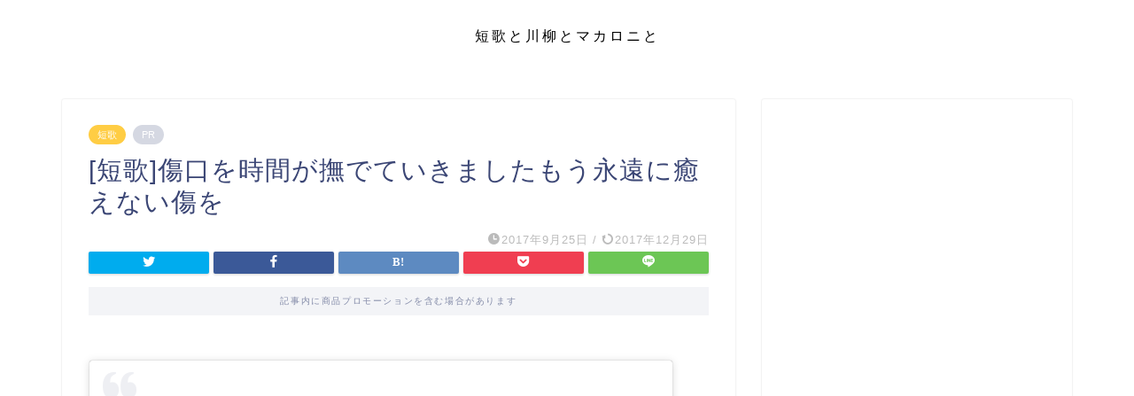

--- FILE ---
content_type: text/html; charset=UTF-8
request_url: https://kotobata.com/archives/1172
body_size: 78027
content:
<!DOCTYPE html>
<html lang="ja">
<head prefix="og: http://ogp.me/ns# fb: http://ogp.me/ns/fb# article: http://ogp.me/ns/article#">
<meta charset="utf-8">
<meta http-equiv="X-UA-Compatible" content="IE=edge">
<meta name="viewport" content="width=device-width, initial-scale=1">
<!-- ここからOGP -->
<meta property="og:type" content="blog">
<meta property="og:title" content="[短歌]傷口を時間が撫でていきましたもう永遠に癒えない傷を｜短歌と川柳とマカロニと"> 
<meta property="og:url" content="https://kotobata.com/archives/1172"> 
<meta property="og:description" content="傷口を時間が撫でていきましたもう永遠に癒えない傷を #短歌 #短歌フォト #フォト短歌 #言葉 #詩 #思慕 Nishi"> 
<meta property="og:image" content="https://kotobata.com/wp-content/themes/jin/img/noimg320.png">
<meta property="og:site_name" content="短歌と川柳とマカロニと">
<meta property="fb:admins" content="">
<meta name="twitter:card" content="summary_large_image">
<meta name="twitter:site" content="@bata">
<!-- ここまでOGP --> 

<meta name="description" itemprop="description" content="傷口を時間が撫でていきましたもう永遠に癒えない傷を #短歌 #短歌フォト #フォト短歌 #言葉 #詩 #思慕 Nishi" >
<link rel="shortcut icon" href="https://kotobata.com/wp-content/themes/jin/favicon.ico">
<link rel="canonical" href="https://kotobata.com/archives/1172">
<title>[短歌]傷口を時間が撫でていきましたもう永遠に癒えない傷を | 短歌と川柳とマカロニと</title>
<meta name='robots' content='max-image-preview:large' />

<!-- All in One SEO Pack 2.4.5.1 by Michael Torbert of Semper Fi Web Design[1174,1222] -->
<meta name="description"  content="傷口を時間が撫でていきましたもう永遠に癒えない傷を #短歌 #短歌フォト #フォト短歌 #言葉 #詩 #思慕 Nishibata Yasutaka / 西端 康孝さん(@bata)がシェアした投稿 - 2017 9月 17 4:37午後 PDT 思うに、そんな簡単に傷は癒えてしまうんだろうか。もし、そんな風であったなら、きっと詩なんて書いていなかっただろう。いまを形成している必要な傷。これからを構成していく必然だった傷。 傷口を時間が撫でていきましたもう永遠に癒えない傷を" />

<meta name="keywords"  content="短歌" />

<link rel="canonical" href="https://kotobata.com/archives/1172" />
<meta property="og:title" content="[短歌]傷口を時間が撫でていきましたもう永遠に癒えない傷を | 短歌と川柳とマカロニと" />
<meta property="og:type" content="article" />
<meta property="og:url" content="https://kotobata.com/archives/1172" />
<meta property="og:image" content="https://www.kotobata.com/wp-content/uploads/2015/01/wpid-20150127121317-225x300.jpg" />
<meta property="og:site_name" content="短歌と川柳とマカロニと" />
<meta property="fb:admins" content="100001127058383" />
<meta property="og:description" content="傷口を時間が撫でていきましたもう永遠に癒えない傷を #短歌 #短歌フォト #フォト短歌 #言葉 #詩 #思慕 Nishibata Yasutaka / 西端 康孝さん(@bata)がシェアした投稿 - 2017 9月 17 4:37午後 PDT 思うに、そんな簡単に傷は癒えてしまうんだろうか。もし、そんな風であったなら、きっと詩なんて書いていなかっただろう。いまを形成している必要な傷。これからを構成していく必然だった傷。 傷口を時間が撫でていきましたもう永遠に癒えない傷を" />
<meta property="article:published_time" content="2017-09-25T06:06:37Z" />
<meta property="article:modified_time" content="2017-12-29T06:07:17Z" />
<meta name="twitter:card" content="summary" />
<meta name="twitter:title" content="[短歌]傷口を時間が撫でていきましたもう永遠に癒えない傷を | 短歌と川柳とマカロニと" />
<meta name="twitter:description" content="傷口を時間が撫でていきましたもう永遠に癒えない傷を #短歌 #短歌フォト #フォト短歌 #言葉 #詩 #思慕 Nishibata Yasutaka / 西端 康孝さん(@bata)がシェアした投稿 - 2017 9月 17 4:37午後 PDT 思うに、そんな簡単に傷は癒えてしまうんだろうか。もし、そんな風であったなら、きっと詩なんて書いていなかっただろう。いまを形成している必要な傷。これからを構成していく必然だった傷。 傷口を時間が撫でていきましたもう永遠に癒えない傷を" />
<meta name="twitter:image" content="https://www.kotobata.com/wp-content/uploads/2015/01/wpid-20150127121317-225x300.jpg" />
<!-- /all in one seo pack -->
<link rel='dns-prefetch' href='//ajax.googleapis.com' />
<link rel='dns-prefetch' href='//cdnjs.cloudflare.com' />
<link rel='dns-prefetch' href='//use.fontawesome.com' />
<link rel="alternate" type="application/rss+xml" title="短歌と川柳とマカロニと &raquo; フィード" href="https://kotobata.com/feed" />
<link rel="alternate" type="application/rss+xml" title="短歌と川柳とマカロニと &raquo; コメントフィード" href="https://kotobata.com/comments/feed" />
<link rel="alternate" type="application/rss+xml" title="短歌と川柳とマカロニと &raquo; [短歌]傷口を時間が撫でていきましたもう永遠に癒えない傷を のコメントのフィード" href="https://kotobata.com/archives/1172/feed" />
		<!-- This site uses the Google Analytics by MonsterInsights plugin v9.11.1 - Using Analytics tracking - https://www.monsterinsights.com/ -->
							<script src="//www.googletagmanager.com/gtag/js?id=G-42LN4Z9RD3"  data-cfasync="false" data-wpfc-render="false" type="text/javascript" async></script>
			<script data-cfasync="false" data-wpfc-render="false" type="text/javascript">
				var mi_version = '9.11.1';
				var mi_track_user = true;
				var mi_no_track_reason = '';
								var MonsterInsightsDefaultLocations = {"page_location":"https:\/\/kotobata.com\/archives\/1172\/"};
								if ( typeof MonsterInsightsPrivacyGuardFilter === 'function' ) {
					var MonsterInsightsLocations = (typeof MonsterInsightsExcludeQuery === 'object') ? MonsterInsightsPrivacyGuardFilter( MonsterInsightsExcludeQuery ) : MonsterInsightsPrivacyGuardFilter( MonsterInsightsDefaultLocations );
				} else {
					var MonsterInsightsLocations = (typeof MonsterInsightsExcludeQuery === 'object') ? MonsterInsightsExcludeQuery : MonsterInsightsDefaultLocations;
				}

								var disableStrs = [
										'ga-disable-G-42LN4Z9RD3',
									];

				/* Function to detect opted out users */
				function __gtagTrackerIsOptedOut() {
					for (var index = 0; index < disableStrs.length; index++) {
						if (document.cookie.indexOf(disableStrs[index] + '=true') > -1) {
							return true;
						}
					}

					return false;
				}

				/* Disable tracking if the opt-out cookie exists. */
				if (__gtagTrackerIsOptedOut()) {
					for (var index = 0; index < disableStrs.length; index++) {
						window[disableStrs[index]] = true;
					}
				}

				/* Opt-out function */
				function __gtagTrackerOptout() {
					for (var index = 0; index < disableStrs.length; index++) {
						document.cookie = disableStrs[index] + '=true; expires=Thu, 31 Dec 2099 23:59:59 UTC; path=/';
						window[disableStrs[index]] = true;
					}
				}

				if ('undefined' === typeof gaOptout) {
					function gaOptout() {
						__gtagTrackerOptout();
					}
				}
								window.dataLayer = window.dataLayer || [];

				window.MonsterInsightsDualTracker = {
					helpers: {},
					trackers: {},
				};
				if (mi_track_user) {
					function __gtagDataLayer() {
						dataLayer.push(arguments);
					}

					function __gtagTracker(type, name, parameters) {
						if (!parameters) {
							parameters = {};
						}

						if (parameters.send_to) {
							__gtagDataLayer.apply(null, arguments);
							return;
						}

						if (type === 'event') {
														parameters.send_to = monsterinsights_frontend.v4_id;
							var hookName = name;
							if (typeof parameters['event_category'] !== 'undefined') {
								hookName = parameters['event_category'] + ':' + name;
							}

							if (typeof MonsterInsightsDualTracker.trackers[hookName] !== 'undefined') {
								MonsterInsightsDualTracker.trackers[hookName](parameters);
							} else {
								__gtagDataLayer('event', name, parameters);
							}
							
						} else {
							__gtagDataLayer.apply(null, arguments);
						}
					}

					__gtagTracker('js', new Date());
					__gtagTracker('set', {
						'developer_id.dZGIzZG': true,
											});
					if ( MonsterInsightsLocations.page_location ) {
						__gtagTracker('set', MonsterInsightsLocations);
					}
										__gtagTracker('config', 'G-42LN4Z9RD3', {"forceSSL":"true","link_attribution":"true"} );
										window.gtag = __gtagTracker;										(function () {
						/* https://developers.google.com/analytics/devguides/collection/analyticsjs/ */
						/* ga and __gaTracker compatibility shim. */
						var noopfn = function () {
							return null;
						};
						var newtracker = function () {
							return new Tracker();
						};
						var Tracker = function () {
							return null;
						};
						var p = Tracker.prototype;
						p.get = noopfn;
						p.set = noopfn;
						p.send = function () {
							var args = Array.prototype.slice.call(arguments);
							args.unshift('send');
							__gaTracker.apply(null, args);
						};
						var __gaTracker = function () {
							var len = arguments.length;
							if (len === 0) {
								return;
							}
							var f = arguments[len - 1];
							if (typeof f !== 'object' || f === null || typeof f.hitCallback !== 'function') {
								if ('send' === arguments[0]) {
									var hitConverted, hitObject = false, action;
									if ('event' === arguments[1]) {
										if ('undefined' !== typeof arguments[3]) {
											hitObject = {
												'eventAction': arguments[3],
												'eventCategory': arguments[2],
												'eventLabel': arguments[4],
												'value': arguments[5] ? arguments[5] : 1,
											}
										}
									}
									if ('pageview' === arguments[1]) {
										if ('undefined' !== typeof arguments[2]) {
											hitObject = {
												'eventAction': 'page_view',
												'page_path': arguments[2],
											}
										}
									}
									if (typeof arguments[2] === 'object') {
										hitObject = arguments[2];
									}
									if (typeof arguments[5] === 'object') {
										Object.assign(hitObject, arguments[5]);
									}
									if ('undefined' !== typeof arguments[1].hitType) {
										hitObject = arguments[1];
										if ('pageview' === hitObject.hitType) {
											hitObject.eventAction = 'page_view';
										}
									}
									if (hitObject) {
										action = 'timing' === arguments[1].hitType ? 'timing_complete' : hitObject.eventAction;
										hitConverted = mapArgs(hitObject);
										__gtagTracker('event', action, hitConverted);
									}
								}
								return;
							}

							function mapArgs(args) {
								var arg, hit = {};
								var gaMap = {
									'eventCategory': 'event_category',
									'eventAction': 'event_action',
									'eventLabel': 'event_label',
									'eventValue': 'event_value',
									'nonInteraction': 'non_interaction',
									'timingCategory': 'event_category',
									'timingVar': 'name',
									'timingValue': 'value',
									'timingLabel': 'event_label',
									'page': 'page_path',
									'location': 'page_location',
									'title': 'page_title',
									'referrer' : 'page_referrer',
								};
								for (arg in args) {
																		if (!(!args.hasOwnProperty(arg) || !gaMap.hasOwnProperty(arg))) {
										hit[gaMap[arg]] = args[arg];
									} else {
										hit[arg] = args[arg];
									}
								}
								return hit;
							}

							try {
								f.hitCallback();
							} catch (ex) {
							}
						};
						__gaTracker.create = newtracker;
						__gaTracker.getByName = newtracker;
						__gaTracker.getAll = function () {
							return [];
						};
						__gaTracker.remove = noopfn;
						__gaTracker.loaded = true;
						window['__gaTracker'] = __gaTracker;
					})();
									} else {
										console.log("");
					(function () {
						function __gtagTracker() {
							return null;
						}

						window['__gtagTracker'] = __gtagTracker;
						window['gtag'] = __gtagTracker;
					})();
									}
			</script>
							<!-- / Google Analytics by MonsterInsights -->
		<script type="text/javascript">
window._wpemojiSettings = {"baseUrl":"https:\/\/s.w.org\/images\/core\/emoji\/14.0.0\/72x72\/","ext":".png","svgUrl":"https:\/\/s.w.org\/images\/core\/emoji\/14.0.0\/svg\/","svgExt":".svg","source":{"concatemoji":"https:\/\/kotobata.com\/wp-includes\/js\/wp-emoji-release.min.js?ver=6.1.9"}};
/*! This file is auto-generated */
!function(e,a,t){var n,r,o,i=a.createElement("canvas"),p=i.getContext&&i.getContext("2d");function s(e,t){var a=String.fromCharCode,e=(p.clearRect(0,0,i.width,i.height),p.fillText(a.apply(this,e),0,0),i.toDataURL());return p.clearRect(0,0,i.width,i.height),p.fillText(a.apply(this,t),0,0),e===i.toDataURL()}function c(e){var t=a.createElement("script");t.src=e,t.defer=t.type="text/javascript",a.getElementsByTagName("head")[0].appendChild(t)}for(o=Array("flag","emoji"),t.supports={everything:!0,everythingExceptFlag:!0},r=0;r<o.length;r++)t.supports[o[r]]=function(e){if(p&&p.fillText)switch(p.textBaseline="top",p.font="600 32px Arial",e){case"flag":return s([127987,65039,8205,9895,65039],[127987,65039,8203,9895,65039])?!1:!s([55356,56826,55356,56819],[55356,56826,8203,55356,56819])&&!s([55356,57332,56128,56423,56128,56418,56128,56421,56128,56430,56128,56423,56128,56447],[55356,57332,8203,56128,56423,8203,56128,56418,8203,56128,56421,8203,56128,56430,8203,56128,56423,8203,56128,56447]);case"emoji":return!s([129777,127995,8205,129778,127999],[129777,127995,8203,129778,127999])}return!1}(o[r]),t.supports.everything=t.supports.everything&&t.supports[o[r]],"flag"!==o[r]&&(t.supports.everythingExceptFlag=t.supports.everythingExceptFlag&&t.supports[o[r]]);t.supports.everythingExceptFlag=t.supports.everythingExceptFlag&&!t.supports.flag,t.DOMReady=!1,t.readyCallback=function(){t.DOMReady=!0},t.supports.everything||(n=function(){t.readyCallback()},a.addEventListener?(a.addEventListener("DOMContentLoaded",n,!1),e.addEventListener("load",n,!1)):(e.attachEvent("onload",n),a.attachEvent("onreadystatechange",function(){"complete"===a.readyState&&t.readyCallback()})),(e=t.source||{}).concatemoji?c(e.concatemoji):e.wpemoji&&e.twemoji&&(c(e.twemoji),c(e.wpemoji)))}(window,document,window._wpemojiSettings);
</script>
<style type="text/css">
img.wp-smiley,
img.emoji {
	display: inline !important;
	border: none !important;
	box-shadow: none !important;
	height: 1em !important;
	width: 1em !important;
	margin: 0 0.07em !important;
	vertical-align: -0.1em !important;
	background: none !important;
	padding: 0 !important;
}
</style>
	<link rel='stylesheet' id='wp-block-library-css' href='https://kotobata.com/wp-includes/css/dist/block-library/style.min.css?ver=6.1.9' type='text/css' media='all' />
<link rel='stylesheet' id='classic-theme-styles-css' href='https://kotobata.com/wp-includes/css/classic-themes.min.css?ver=1' type='text/css' media='all' />
<style id='global-styles-inline-css' type='text/css'>
body{--wp--preset--color--black: #000000;--wp--preset--color--cyan-bluish-gray: #abb8c3;--wp--preset--color--white: #ffffff;--wp--preset--color--pale-pink: #f78da7;--wp--preset--color--vivid-red: #cf2e2e;--wp--preset--color--luminous-vivid-orange: #ff6900;--wp--preset--color--luminous-vivid-amber: #fcb900;--wp--preset--color--light-green-cyan: #7bdcb5;--wp--preset--color--vivid-green-cyan: #00d084;--wp--preset--color--pale-cyan-blue: #8ed1fc;--wp--preset--color--vivid-cyan-blue: #0693e3;--wp--preset--color--vivid-purple: #9b51e0;--wp--preset--gradient--vivid-cyan-blue-to-vivid-purple: linear-gradient(135deg,rgba(6,147,227,1) 0%,rgb(155,81,224) 100%);--wp--preset--gradient--light-green-cyan-to-vivid-green-cyan: linear-gradient(135deg,rgb(122,220,180) 0%,rgb(0,208,130) 100%);--wp--preset--gradient--luminous-vivid-amber-to-luminous-vivid-orange: linear-gradient(135deg,rgba(252,185,0,1) 0%,rgba(255,105,0,1) 100%);--wp--preset--gradient--luminous-vivid-orange-to-vivid-red: linear-gradient(135deg,rgba(255,105,0,1) 0%,rgb(207,46,46) 100%);--wp--preset--gradient--very-light-gray-to-cyan-bluish-gray: linear-gradient(135deg,rgb(238,238,238) 0%,rgb(169,184,195) 100%);--wp--preset--gradient--cool-to-warm-spectrum: linear-gradient(135deg,rgb(74,234,220) 0%,rgb(151,120,209) 20%,rgb(207,42,186) 40%,rgb(238,44,130) 60%,rgb(251,105,98) 80%,rgb(254,248,76) 100%);--wp--preset--gradient--blush-light-purple: linear-gradient(135deg,rgb(255,206,236) 0%,rgb(152,150,240) 100%);--wp--preset--gradient--blush-bordeaux: linear-gradient(135deg,rgb(254,205,165) 0%,rgb(254,45,45) 50%,rgb(107,0,62) 100%);--wp--preset--gradient--luminous-dusk: linear-gradient(135deg,rgb(255,203,112) 0%,rgb(199,81,192) 50%,rgb(65,88,208) 100%);--wp--preset--gradient--pale-ocean: linear-gradient(135deg,rgb(255,245,203) 0%,rgb(182,227,212) 50%,rgb(51,167,181) 100%);--wp--preset--gradient--electric-grass: linear-gradient(135deg,rgb(202,248,128) 0%,rgb(113,206,126) 100%);--wp--preset--gradient--midnight: linear-gradient(135deg,rgb(2,3,129) 0%,rgb(40,116,252) 100%);--wp--preset--duotone--dark-grayscale: url('#wp-duotone-dark-grayscale');--wp--preset--duotone--grayscale: url('#wp-duotone-grayscale');--wp--preset--duotone--purple-yellow: url('#wp-duotone-purple-yellow');--wp--preset--duotone--blue-red: url('#wp-duotone-blue-red');--wp--preset--duotone--midnight: url('#wp-duotone-midnight');--wp--preset--duotone--magenta-yellow: url('#wp-duotone-magenta-yellow');--wp--preset--duotone--purple-green: url('#wp-duotone-purple-green');--wp--preset--duotone--blue-orange: url('#wp-duotone-blue-orange');--wp--preset--font-size--small: 13px;--wp--preset--font-size--medium: 20px;--wp--preset--font-size--large: 36px;--wp--preset--font-size--x-large: 42px;--wp--preset--spacing--20: 0.44rem;--wp--preset--spacing--30: 0.67rem;--wp--preset--spacing--40: 1rem;--wp--preset--spacing--50: 1.5rem;--wp--preset--spacing--60: 2.25rem;--wp--preset--spacing--70: 3.38rem;--wp--preset--spacing--80: 5.06rem;}:where(.is-layout-flex){gap: 0.5em;}body .is-layout-flow > .alignleft{float: left;margin-inline-start: 0;margin-inline-end: 2em;}body .is-layout-flow > .alignright{float: right;margin-inline-start: 2em;margin-inline-end: 0;}body .is-layout-flow > .aligncenter{margin-left: auto !important;margin-right: auto !important;}body .is-layout-constrained > .alignleft{float: left;margin-inline-start: 0;margin-inline-end: 2em;}body .is-layout-constrained > .alignright{float: right;margin-inline-start: 2em;margin-inline-end: 0;}body .is-layout-constrained > .aligncenter{margin-left: auto !important;margin-right: auto !important;}body .is-layout-constrained > :where(:not(.alignleft):not(.alignright):not(.alignfull)){max-width: var(--wp--style--global--content-size);margin-left: auto !important;margin-right: auto !important;}body .is-layout-constrained > .alignwide{max-width: var(--wp--style--global--wide-size);}body .is-layout-flex{display: flex;}body .is-layout-flex{flex-wrap: wrap;align-items: center;}body .is-layout-flex > *{margin: 0;}:where(.wp-block-columns.is-layout-flex){gap: 2em;}.has-black-color{color: var(--wp--preset--color--black) !important;}.has-cyan-bluish-gray-color{color: var(--wp--preset--color--cyan-bluish-gray) !important;}.has-white-color{color: var(--wp--preset--color--white) !important;}.has-pale-pink-color{color: var(--wp--preset--color--pale-pink) !important;}.has-vivid-red-color{color: var(--wp--preset--color--vivid-red) !important;}.has-luminous-vivid-orange-color{color: var(--wp--preset--color--luminous-vivid-orange) !important;}.has-luminous-vivid-amber-color{color: var(--wp--preset--color--luminous-vivid-amber) !important;}.has-light-green-cyan-color{color: var(--wp--preset--color--light-green-cyan) !important;}.has-vivid-green-cyan-color{color: var(--wp--preset--color--vivid-green-cyan) !important;}.has-pale-cyan-blue-color{color: var(--wp--preset--color--pale-cyan-blue) !important;}.has-vivid-cyan-blue-color{color: var(--wp--preset--color--vivid-cyan-blue) !important;}.has-vivid-purple-color{color: var(--wp--preset--color--vivid-purple) !important;}.has-black-background-color{background-color: var(--wp--preset--color--black) !important;}.has-cyan-bluish-gray-background-color{background-color: var(--wp--preset--color--cyan-bluish-gray) !important;}.has-white-background-color{background-color: var(--wp--preset--color--white) !important;}.has-pale-pink-background-color{background-color: var(--wp--preset--color--pale-pink) !important;}.has-vivid-red-background-color{background-color: var(--wp--preset--color--vivid-red) !important;}.has-luminous-vivid-orange-background-color{background-color: var(--wp--preset--color--luminous-vivid-orange) !important;}.has-luminous-vivid-amber-background-color{background-color: var(--wp--preset--color--luminous-vivid-amber) !important;}.has-light-green-cyan-background-color{background-color: var(--wp--preset--color--light-green-cyan) !important;}.has-vivid-green-cyan-background-color{background-color: var(--wp--preset--color--vivid-green-cyan) !important;}.has-pale-cyan-blue-background-color{background-color: var(--wp--preset--color--pale-cyan-blue) !important;}.has-vivid-cyan-blue-background-color{background-color: var(--wp--preset--color--vivid-cyan-blue) !important;}.has-vivid-purple-background-color{background-color: var(--wp--preset--color--vivid-purple) !important;}.has-black-border-color{border-color: var(--wp--preset--color--black) !important;}.has-cyan-bluish-gray-border-color{border-color: var(--wp--preset--color--cyan-bluish-gray) !important;}.has-white-border-color{border-color: var(--wp--preset--color--white) !important;}.has-pale-pink-border-color{border-color: var(--wp--preset--color--pale-pink) !important;}.has-vivid-red-border-color{border-color: var(--wp--preset--color--vivid-red) !important;}.has-luminous-vivid-orange-border-color{border-color: var(--wp--preset--color--luminous-vivid-orange) !important;}.has-luminous-vivid-amber-border-color{border-color: var(--wp--preset--color--luminous-vivid-amber) !important;}.has-light-green-cyan-border-color{border-color: var(--wp--preset--color--light-green-cyan) !important;}.has-vivid-green-cyan-border-color{border-color: var(--wp--preset--color--vivid-green-cyan) !important;}.has-pale-cyan-blue-border-color{border-color: var(--wp--preset--color--pale-cyan-blue) !important;}.has-vivid-cyan-blue-border-color{border-color: var(--wp--preset--color--vivid-cyan-blue) !important;}.has-vivid-purple-border-color{border-color: var(--wp--preset--color--vivid-purple) !important;}.has-vivid-cyan-blue-to-vivid-purple-gradient-background{background: var(--wp--preset--gradient--vivid-cyan-blue-to-vivid-purple) !important;}.has-light-green-cyan-to-vivid-green-cyan-gradient-background{background: var(--wp--preset--gradient--light-green-cyan-to-vivid-green-cyan) !important;}.has-luminous-vivid-amber-to-luminous-vivid-orange-gradient-background{background: var(--wp--preset--gradient--luminous-vivid-amber-to-luminous-vivid-orange) !important;}.has-luminous-vivid-orange-to-vivid-red-gradient-background{background: var(--wp--preset--gradient--luminous-vivid-orange-to-vivid-red) !important;}.has-very-light-gray-to-cyan-bluish-gray-gradient-background{background: var(--wp--preset--gradient--very-light-gray-to-cyan-bluish-gray) !important;}.has-cool-to-warm-spectrum-gradient-background{background: var(--wp--preset--gradient--cool-to-warm-spectrum) !important;}.has-blush-light-purple-gradient-background{background: var(--wp--preset--gradient--blush-light-purple) !important;}.has-blush-bordeaux-gradient-background{background: var(--wp--preset--gradient--blush-bordeaux) !important;}.has-luminous-dusk-gradient-background{background: var(--wp--preset--gradient--luminous-dusk) !important;}.has-pale-ocean-gradient-background{background: var(--wp--preset--gradient--pale-ocean) !important;}.has-electric-grass-gradient-background{background: var(--wp--preset--gradient--electric-grass) !important;}.has-midnight-gradient-background{background: var(--wp--preset--gradient--midnight) !important;}.has-small-font-size{font-size: var(--wp--preset--font-size--small) !important;}.has-medium-font-size{font-size: var(--wp--preset--font-size--medium) !important;}.has-large-font-size{font-size: var(--wp--preset--font-size--large) !important;}.has-x-large-font-size{font-size: var(--wp--preset--font-size--x-large) !important;}
.wp-block-navigation a:where(:not(.wp-element-button)){color: inherit;}
:where(.wp-block-columns.is-layout-flex){gap: 2em;}
.wp-block-pullquote{font-size: 1.5em;line-height: 1.6;}
</style>
<link rel='stylesheet' id='contact-form-7-css' href='https://kotobata.com/wp-content/plugins/contact-form-7/includes/css/styles.css?ver=5.0.1' type='text/css' media='all' />
<link rel='stylesheet' id='theme-style-css' href='https://kotobata.com/wp-content/themes/jin/style.css?ver=6.1.9' type='text/css' media='all' />
<link rel='stylesheet' id='fontawesome-style-css' href='https://use.fontawesome.com/releases/v5.6.3/css/all.css?ver=6.1.9' type='text/css' media='all' />
<link rel='stylesheet' id='swiper-style-css' href='https://cdnjs.cloudflare.com/ajax/libs/Swiper/4.0.7/css/swiper.min.css?ver=6.1.9' type='text/css' media='all' />
<script type='text/javascript' src='https://kotobata.com/wp-content/plugins/google-analytics-for-wordpress/assets/js/frontend-gtag.min.js?ver=9.11.1' id='monsterinsights-frontend-script-js'></script>
<script data-cfasync="false" data-wpfc-render="false" type="text/javascript" id='monsterinsights-frontend-script-js-extra'>/* <![CDATA[ */
var monsterinsights_frontend = {"js_events_tracking":"true","download_extensions":"doc,pdf,ppt,zip,xls,docx,pptx,xlsx","inbound_paths":"[{\"path\":\"\\\/go\\\/\",\"label\":\"affiliate\"},{\"path\":\"\\\/recommend\\\/\",\"label\":\"affiliate\"}]","home_url":"https:\/\/kotobata.com","hash_tracking":"false","v4_id":"G-42LN4Z9RD3"};/* ]]> */
</script>
<link rel="https://api.w.org/" href="https://kotobata.com/wp-json/" /><link rel="alternate" type="application/json" href="https://kotobata.com/wp-json/wp/v2/posts/1172" /><link rel='shortlink' href='https://kotobata.com/?p=1172' />
<link rel="alternate" type="application/json+oembed" href="https://kotobata.com/wp-json/oembed/1.0/embed?url=https%3A%2F%2Fkotobata.com%2Farchives%2F1172" />
<link rel="alternate" type="text/xml+oembed" href="https://kotobata.com/wp-json/oembed/1.0/embed?url=https%3A%2F%2Fkotobata.com%2Farchives%2F1172&#038;format=xml" />
	<style type="text/css">
		#wrapper {
			background-color: #fff;
			background-image: url();
					}

		.related-entry-headline-text span:before,
		#comment-title span:before,
		#reply-title span:before {
			background-color: #ffffff;
			border-color: #ffffff !important;
		}

		#breadcrumb:after,
		#page-top a {
			background-color: #ffffff;
		}

		footer {
			background-color: #ffffff;
		}

		.footer-inner a,
		#copyright,
		#copyright-center {
			border-color: #fff !important;
			color: #fff !important;
		}

		#footer-widget-area {
			border-color: #fff !important;
		}

		.page-top-footer a {
			color: #ffffff !important;
		}

		#breadcrumb ul li,
		#breadcrumb ul li a {
			color: #ffffff !important;
		}

		body,
		a,
		a:link,
		a:visited,
		.my-profile,
		.widgettitle,
		.tabBtn-mag label {
			color: #3b4675;
		}

		a:hover {
			color: #008db7;
		}

		.widget_nav_menu ul>li>a:before,
		.widget_categories ul>li>a:before,
		.widget_pages ul>li>a:before,
		.widget_recent_entries ul>li>a:before,
		.widget_archive ul>li>a:before,
		.widget_archive form:after,
		.widget_categories form:after,
		.widget_nav_menu ul>li>ul.sub-menu>li>a:before,
		.widget_categories ul>li>.children>li>a:before,
		.widget_pages ul>li>.children>li>a:before,
		.widget_nav_menu ul>li>ul.sub-menu>li>ul.sub-menu li>a:before,
		.widget_categories ul>li>.children>li>.children li>a:before,
		.widget_pages ul>li>.children>li>.children li>a:before {
			color: #ffffff;
		}

		.widget_nav_menu ul .sub-menu .sub-menu li a:before {
			background-color: #3b4675 !important;
		}
		.d--labeling-act-border{
			border-color: rgba(59,70,117,0.18);
		}
		.c--labeling-act.d--labeling-act-solid{
			background-color: rgba(59,70,117,0.06);
		}
		.a--labeling-act{
			color: rgba(59,70,117,0.6);
		}
		.a--labeling-small-act span{
			background-color: rgba(59,70,117,0.21);
		}


		footer .footer-widget,
		footer .footer-widget a,
		footer .footer-widget ul li,
		.footer-widget.widget_nav_menu ul>li>a:before,
		.footer-widget.widget_categories ul>li>a:before,
		.footer-widget.widget_recent_entries ul>li>a:before,
		.footer-widget.widget_pages ul>li>a:before,
		.footer-widget.widget_archive ul>li>a:before,
		footer .widget_tag_cloud .tagcloud a:before {
			color: #fff !important;
			border-color: #fff !important;
		}

		footer .footer-widget .widgettitle {
			color: #fff !important;
			border-color: #ffcd44 !important;
		}

		footer .widget_nav_menu ul .children .children li a:before,
		footer .widget_categories ul .children .children li a:before,
		footer .widget_nav_menu ul .sub-menu .sub-menu li a:before {
			background-color: #fff !important;
		}

		#drawernav a:hover,
		.post-list-title,
		#prev-next p,
		#toc_container .toc_list li a {
			color: #3b4675 !important;
		}

		#header-box {
			background-color: #ffffff;
		}

		@media (min-width: 768px) {

			#header-box .header-box10-bg:before,
			#header-box .header-box11-bg:before {
				border-radius: 2px;
			}
		}

		@media (min-width: 768px) {
			.top-image-meta {
				margin-top: calc(0px - 30px);
			}
		}

		@media (min-width: 1200px) {
			.top-image-meta {
				margin-top: calc(0px);
			}
		}

		.pickup-contents:before {
			background-color: #ffffff !important;
		}

		.main-image-text {
			color: #555;
		}

		.main-image-text-sub {
			color: #555;
		}

		@media (min-width: 481px) {
			#site-info {
				padding-top: 30px !important;
				padding-bottom: 30px !important;
			}
		}

		#site-info span a {
			color: #000000 !important;
		}

		#headmenu .headsns .line a svg {
			fill: #f4f4f4 !important;
		}

		#headmenu .headsns a,
		#headmenu {
			color: #f4f4f4 !important;
			border-color: #f4f4f4 !important;
		}

		.profile-follow .line-sns a svg {
			fill: #ffffff !important;
		}

		.profile-follow .line-sns a:hover svg {
			fill: #ffcd44 !important;
		}

		.profile-follow a {
			color: #ffffff !important;
			border-color: #ffffff !important;
		}

		.profile-follow a:hover,
		#headmenu .headsns a:hover {
			color: #ffcd44 !important;
			border-color: #ffcd44 !important;
		}

		.search-box:hover {
			color: #ffcd44 !important;
			border-color: #ffcd44 !important;
		}

		#header #headmenu .headsns .line a:hover svg {
			fill: #ffcd44 !important;
		}

		.cps-icon-bar,
		#navtoggle:checked+.sp-menu-open .cps-icon-bar {
			background-color: #000000;
		}

		#nav-container {
			background-color: #fff;
		}

		.menu-box .menu-item svg {
			fill: #f4f4f4;
		}

		#drawernav ul.menu-box>li>a,
		#drawernav2 ul.menu-box>li>a,
		#drawernav3 ul.menu-box>li>a,
		#drawernav4 ul.menu-box>li>a,
		#drawernav5 ul.menu-box>li>a,
		#drawernav ul.menu-box>li.menu-item-has-children:after,
		#drawernav2 ul.menu-box>li.menu-item-has-children:after,
		#drawernav3 ul.menu-box>li.menu-item-has-children:after,
		#drawernav4 ul.menu-box>li.menu-item-has-children:after,
		#drawernav5 ul.menu-box>li.menu-item-has-children:after {
			color: #f4f4f4 !important;
		}

		#drawernav ul.menu-box li a,
		#drawernav2 ul.menu-box li a,
		#drawernav3 ul.menu-box li a,
		#drawernav4 ul.menu-box li a,
		#drawernav5 ul.menu-box li a {
			font-size: 14px !important;
		}

		#drawernav3 ul.menu-box>li {
			color: #3b4675 !important;
		}

		#drawernav4 .menu-box>.menu-item>a:after,
		#drawernav3 .menu-box>.menu-item>a:after,
		#drawernav .menu-box>.menu-item>a:after {
			background-color: #f4f4f4 !important;
		}

		#drawernav2 .menu-box>.menu-item:hover,
		#drawernav5 .menu-box>.menu-item:hover {
			border-top-color: #ffffff !important;
		}

		.cps-info-bar a {
			background-color: #ffcd44 !important;
		}

		@media (min-width: 768px) {
			.post-list-mag .post-list-item:not(:nth-child(2n)) {
				margin-right: 2.6%;
			}
		}

		@media (min-width: 768px) {

			#tab-1:checked~.tabBtn-mag li [for="tab-1"]:after,
			#tab-2:checked~.tabBtn-mag li [for="tab-2"]:after,
			#tab-3:checked~.tabBtn-mag li [for="tab-3"]:after,
			#tab-4:checked~.tabBtn-mag li [for="tab-4"]:after {
				border-top-color: #ffffff !important;
			}

			.tabBtn-mag label {
				border-bottom-color: #ffffff !important;
			}
		}

		#tab-1:checked~.tabBtn-mag li [for="tab-1"],
		#tab-2:checked~.tabBtn-mag li [for="tab-2"],
		#tab-3:checked~.tabBtn-mag li [for="tab-3"],
		#tab-4:checked~.tabBtn-mag li [for="tab-4"],
		#prev-next a.next:after,
		#prev-next a.prev:after,
		.more-cat-button a:hover span:before {
			background-color: #ffffff !important;
		}


		.swiper-slide .post-list-cat,
		.post-list-mag .post-list-cat,
		.post-list-mag3col .post-list-cat,
		.post-list-mag-sp1col .post-list-cat,
		.swiper-pagination-bullet-active,
		.pickup-cat,
		.post-list .post-list-cat,
		#breadcrumb .bcHome a:hover span:before,
		.popular-item:nth-child(1) .pop-num,
		.popular-item:nth-child(2) .pop-num,
		.popular-item:nth-child(3) .pop-num {
			background-color: #ffcd44 !important;
		}

		.sidebar-btn a,
		.profile-sns-menu {
			background-color: #ffcd44 !important;
		}

		.sp-sns-menu a,
		.pickup-contents-box a:hover .pickup-title {
			border-color: #ffffff !important;
			color: #ffffff !important;
		}

		.pro-line svg {
			fill: #ffffff !important;
		}

		.cps-post-cat a,
		.meta-cat,
		.popular-cat {
			background-color: #ffcd44 !important;
			border-color: #ffcd44 !important;
		}

		.tagicon,
		.tag-box a,
		#toc_container .toc_list>li,
		#toc_container .toc_title {
			color: #ffffff !important;
		}

		.widget_tag_cloud a::before {
			color: #3b4675 !important;
		}

		.tag-box a,
		#toc_container:before {
			border-color: #ffffff !important;
		}

		.cps-post-cat a:hover {
			color: #008db7 !important;
		}

		.pagination li:not([class*="current"]) a:hover,
		.widget_tag_cloud a:hover {
			background-color: #ffffff !important;
		}

		.pagination li:not([class*="current"]) a:hover {
			opacity: 0.5 !important;
		}

		.pagination li.current a {
			background-color: #ffffff !important;
			border-color: #ffffff !important;
		}

		.nextpage a:hover span {
			color: #ffffff !important;
			border-color: #ffffff !important;
		}

		.cta-content:before {
			background-color: #6FBFCA !important;
		}

		.cta-text,
		.info-title {
			color: #fff !important;
		}

		#footer-widget-area.footer_style1 .widgettitle {
			border-color: #ffcd44 !important;
		}

		.sidebar_style1 .widgettitle,
		.sidebar_style5 .widgettitle {
			border-color: #ffffff !important;
		}

		.sidebar_style2 .widgettitle,
		.sidebar_style4 .widgettitle,
		.sidebar_style6 .widgettitle,
		#home-bottom-widget .widgettitle,
		#home-top-widget .widgettitle,
		#post-bottom-widget .widgettitle,
		#post-top-widget .widgettitle {
			background-color: #ffffff !important;
		}

		#home-bottom-widget .widget_search .search-box input[type="submit"],
		#home-top-widget .widget_search .search-box input[type="submit"],
		#post-bottom-widget .widget_search .search-box input[type="submit"],
		#post-top-widget .widget_search .search-box input[type="submit"] {
			background-color: #ffcd44 !important;
		}

		.tn-logo-size {
			font-size: 120% !important;
		}

		@media (min-width: 481px) {
			.tn-logo-size img {
				width: calc(120%*0.5) !important;
			}
		}

		@media (min-width: 768px) {
			.tn-logo-size img {
				width: calc(120%*2.2) !important;
			}
		}

		@media (min-width: 1200px) {
			.tn-logo-size img {
				width: 120% !important;
			}
		}

		.sp-logo-size {
			font-size: 120% !important;
		}

		.sp-logo-size img {
			width: 120% !important;
		}

		.cps-post-main ul>li:before,
		.cps-post-main ol>li:before {
			background-color: #ffcd44 !important;
		}

		.profile-card .profile-title {
			background-color: #ffffff !important;
		}

		.profile-card {
			border-color: #ffffff !important;
		}

		.cps-post-main a {
			color: #008db7;
		}

		.cps-post-main .marker {
			background: -webkit-linear-gradient(transparent 60%, #ffcedb 0%);
			background: linear-gradient(transparent 60%, #ffcedb 0%);
		}

		.cps-post-main .marker2 {
			background: -webkit-linear-gradient(transparent 60%, #a9eaf2 0%);
			background: linear-gradient(transparent 60%, #a9eaf2 0%);
		}

		.cps-post-main .jic-sc {
			color: #e9546b;
		}


		.simple-box1 {
			border-color: #ef9b9b !important;
		}

		.simple-box2 {
			border-color: #f2bf7d !important;
		}

		.simple-box3 {
			border-color: #b5e28a !important;
		}

		.simple-box4 {
			border-color: #7badd8 !important;
		}

		.simple-box4:before {
			background-color: #7badd8;
		}

		.simple-box5 {
			border-color: #e896c7 !important;
		}

		.simple-box5:before {
			background-color: #e896c7;
		}

		.simple-box6 {
			background-color: #fffdef !important;
		}

		.simple-box7 {
			border-color: #def1f9 !important;
		}

		.simple-box7:before {
			background-color: #def1f9 !important;
		}

		.simple-box8 {
			border-color: #96ddc1 !important;
		}

		.simple-box8:before {
			background-color: #96ddc1 !important;
		}

		.simple-box9:before {
			background-color: #e1c0e8 !important;
		}

		.simple-box9:after {
			border-color: #e1c0e8 #e1c0e8 #fff #fff !important;
		}

		.kaisetsu-box1:before,
		.kaisetsu-box1-title {
			background-color: #ffb49e !important;
		}

		.kaisetsu-box2 {
			border-color: #89c2f4 !important;
		}

		.kaisetsu-box2-title {
			background-color: #89c2f4 !important;
		}

		.kaisetsu-box4 {
			border-color: #ea91a9 !important;
		}

		.kaisetsu-box4-title {
			background-color: #ea91a9 !important;
		}

		.kaisetsu-box5:before {
			background-color: #57b3ba !important;
		}

		.kaisetsu-box5-title {
			background-color: #57b3ba !important;
		}

		.concept-box1 {
			border-color: #85db8f !important;
		}

		.concept-box1:after {
			background-color: #85db8f !important;
		}

		.concept-box1:before {
			content: "ポイント" !important;
			color: #85db8f !important;
		}

		.concept-box2 {
			border-color: #f7cf6a !important;
		}

		.concept-box2:after {
			background-color: #f7cf6a !important;
		}

		.concept-box2:before {
			content: "注意点" !important;
			color: #f7cf6a !important;
		}

		.concept-box3 {
			border-color: #86cee8 !important;
		}

		.concept-box3:after {
			background-color: #86cee8 !important;
		}

		.concept-box3:before {
			content: "良い例" !important;
			color: #86cee8 !important;
		}

		.concept-box4 {
			border-color: #ed8989 !important;
		}

		.concept-box4:after {
			background-color: #ed8989 !important;
		}

		.concept-box4:before {
			content: "悪い例" !important;
			color: #ed8989 !important;
		}

		.concept-box5 {
			border-color: #9e9e9e !important;
		}

		.concept-box5:after {
			background-color: #9e9e9e !important;
		}

		.concept-box5:before {
			content: "参考" !important;
			color: #9e9e9e !important;
		}

		.concept-box6 {
			border-color: #8eaced !important;
		}

		.concept-box6:after {
			background-color: #8eaced !important;
		}

		.concept-box6:before {
			content: "メモ" !important;
			color: #8eaced !important;
		}

		.innerlink-box1,
		.blog-card {
			border-color: #73bc9b !important;
		}

		.innerlink-box1-title {
			background-color: #73bc9b !important;
			border-color: #73bc9b !important;
		}

		.innerlink-box1:before,
		.blog-card-hl-box {
			background-color: #73bc9b !important;
		}

		.jin-ac-box01-title::after {
			color: #ffffff;
		}

		.color-button01 a,
		.color-button01 a:hover,
		.color-button01:before {
			background-color: #008db7 !important;
		}

		.top-image-btn-color a,
		.top-image-btn-color a:hover,
		.top-image-btn-color:before {
			background-color: #ffcd44 !important;
		}

		.color-button02 a,
		.color-button02 a:hover,
		.color-button02:before {
			background-color: #d9333f !important;
		}

		.color-button01-big a,
		.color-button01-big a:hover,
		.color-button01-big:before {
			background-color: #3296d1 !important;
		}

		.color-button01-big a,
		.color-button01-big:before {
			border-radius: 5px !important;
		}

		.color-button01-big a {
			padding-top: 20px !important;
			padding-bottom: 20px !important;
		}

		.color-button02-big a,
		.color-button02-big a:hover,
		.color-button02-big:before {
			background-color: #83d159 !important;
		}

		.color-button02-big a,
		.color-button02-big:before {
			border-radius: 5px !important;
		}

		.color-button02-big a {
			padding-top: 20px !important;
			padding-bottom: 20px !important;
		}

		.color-button01-big {
			width: 75% !important;
		}

		.color-button02-big {
			width: 75% !important;
		}

		.top-image-btn-color:before,
		.color-button01:before,
		.color-button02:before,
		.color-button01-big:before,
		.color-button02-big:before {
			bottom: -1px;
			left: -1px;
			width: 100%;
			height: 100%;
			border-radius: 6px;
			box-shadow: 0px 1px 5px 0px rgba(0, 0, 0, 0.25);
			-webkit-transition: all .4s;
			transition: all .4s;
		}

		.top-image-btn-color a:hover,
		.color-button01 a:hover,
		.color-button02 a:hover,
		.color-button01-big a:hover,
		.color-button02-big a:hover {
			-webkit-transform: translateY(2px);
			transform: translateY(2px);
			-webkit-filter: brightness(0.95);
			filter: brightness(0.95);
		}

		.top-image-btn-color:hover:before,
		.color-button01:hover:before,
		.color-button02:hover:before,
		.color-button01-big:hover:before,
		.color-button02-big:hover:before {
			-webkit-transform: translateY(2px);
			transform: translateY(2px);
			box-shadow: none !important;
		}

		.h2-style01 h2,
		.h2-style02 h2:before,
		.h2-style03 h2,
		.h2-style04 h2:before,
		.h2-style05 h2,
		.h2-style07 h2:before,
		.h2-style07 h2:after,
		.h3-style03 h3:before,
		.h3-style02 h3:before,
		.h3-style05 h3:before,
		.h3-style07 h3:before,
		.h2-style08 h2:after,
		.h2-style10 h2:before,
		.h2-style10 h2:after,
		.h3-style02 h3:after,
		.h4-style02 h4:before {
			background-color: #ffffff !important;
		}

		.h3-style01 h3,
		.h3-style04 h3,
		.h3-style05 h3,
		.h3-style06 h3,
		.h4-style01 h4,
		.h2-style02 h2,
		.h2-style08 h2,
		.h2-style08 h2:before,
		.h2-style09 h2,
		.h4-style03 h4 {
			border-color: #ffffff !important;
		}

		.h2-style05 h2:before {
			border-top-color: #ffffff !important;
		}

		.h2-style06 h2:before,
		.sidebar_style3 .widgettitle:after {
			background-image: linear-gradient(-45deg,
					transparent 25%,
					#ffffff 25%,
					#ffffff 50%,
					transparent 50%,
					transparent 75%,
					#ffffff 75%,
					#ffffff);
		}

		.jin-h2-icons.h2-style02 h2 .jic:before,
		.jin-h2-icons.h2-style04 h2 .jic:before,
		.jin-h2-icons.h2-style06 h2 .jic:before,
		.jin-h2-icons.h2-style07 h2 .jic:before,
		.jin-h2-icons.h2-style08 h2 .jic:before,
		.jin-h2-icons.h2-style09 h2 .jic:before,
		.jin-h2-icons.h2-style10 h2 .jic:before,
		.jin-h3-icons.h3-style01 h3 .jic:before,
		.jin-h3-icons.h3-style02 h3 .jic:before,
		.jin-h3-icons.h3-style03 h3 .jic:before,
		.jin-h3-icons.h3-style04 h3 .jic:before,
		.jin-h3-icons.h3-style05 h3 .jic:before,
		.jin-h3-icons.h3-style06 h3 .jic:before,
		.jin-h3-icons.h3-style07 h3 .jic:before,
		.jin-h4-icons.h4-style01 h4 .jic:before,
		.jin-h4-icons.h4-style02 h4 .jic:before,
		.jin-h4-icons.h4-style03 h4 .jic:before,
		.jin-h4-icons.h4-style04 h4 .jic:before {
			color: #ffffff;
		}

		@media all and (-ms-high-contrast:none) {

			*::-ms-backdrop,
			.color-button01:before,
			.color-button02:before,
			.color-button01-big:before,
			.color-button02-big:before {
				background-color: #595857 !important;
			}
		}

		.jin-lp-h2 h2,
		.jin-lp-h2 h2 {
			background-color: transparent !important;
			border-color: transparent !important;
			color: #3b4675 !important;
		}

		.jincolumn-h3style2 {
			border-color: #ffffff !important;
		}

		.jinlph2-style1 h2:first-letter {
			color: #ffffff !important;
		}

		.jinlph2-style2 h2,
		.jinlph2-style3 h2 {
			border-color: #ffffff !important;
		}

		.jin-photo-title .jin-fusen1-down,
		.jin-photo-title .jin-fusen1-even,
		.jin-photo-title .jin-fusen1-up {
			border-left-color: #ffffff;
		}

		.jin-photo-title .jin-fusen2,
		.jin-photo-title .jin-fusen3 {
			background-color: #ffffff;
		}

		.jin-photo-title .jin-fusen2:before,
		.jin-photo-title .jin-fusen3:before {
			border-top-color: #ffffff;
		}

		.has-huge-font-size {
			font-size: 42px !important;
		}

		.has-large-font-size {
			font-size: 36px !important;
		}

		.has-medium-font-size {
			font-size: 20px !important;
		}

		.has-normal-font-size {
			font-size: 16px !important;
		}

		.has-small-font-size {
			font-size: 13px !important;
		}
	</style>
		<style type="text/css" id="wp-custom-css">
			.wp-block-image figcaption{
text-align:right;/*中央揃え*/
font-size:10px;/*フォントサイズ*/
margin-top:-10px;/*画像とキャプションの距離*/
font-style: italic;
}

/**スマホ記事タイトル文字サイズ**/
@media screen and (max-width:767px) {
 .cps-post .cps-post-header .cps-post-title {
    font-size: 1.1rem; /*文字サイズ*/
    line-height: 1.8rem; /*行間*/
    font-weight: bold; /*太字*/
	 		</style>
			
<!--カエレバCSS-->
<!--アプリーチCSS-->


</head>
<body class="post-template-default single single-post postid-1172 single-format-standard" id="nofont-style">
<div id="wrapper">

		
	<div id="scroll-content" class="animate-off">
	
		<!--ヘッダー-->

					<div id="header-box" class="tn_on header-box animate-off">
	<div id="header" class="header-type2 header animate-off">
		
		<div id="site-info" class="ef">
												<span class="tn-logo-size"><a href='https://kotobata.com/' title='短歌と川柳とマカロニと' rel='home'>短歌と川柳とマカロニと</a></span>
									</div>

	
		
	</div>
	
		
</div>

	

	
	<!--ヘッダー画像-->
													<!--ヘッダー画像-->

	
		
		<!--ヘッダー-->

		<div class="clearfix"></div>

			
														
		
	<div id="contents">

		<!--メインコンテンツ-->
			<main id="main-contents" class="main-contents article_style1 animate-off" itemprop="mainContentOfPage">
				
								
				<section class="cps-post-box hentry">
																	<article class="cps-post">
							<header class="cps-post-header">
																<span class="cps-post-cat category-tanka" itemprop="keywords"><a href="https://kotobata.com/archives/category/tanka" style="background-color:!important;">短歌</a></span>
																																 
																	<span class="cps-post-cat a--labeling-small-act d--labeling-act-solid"><span>PR</span></span>
																																								<h1 class="cps-post-title entry-title" itemprop="headline">[短歌]傷口を時間が撫でていきましたもう永遠に癒えない傷を</h1>
								<div class="cps-post-meta vcard">
									<span class="writer fn" itemprop="author" itemscope itemtype="https://schema.org/Person"><span itemprop="name">nishibata</span></span>
									<span class="cps-post-date-box">
												<span class="cps-post-date"><i class="jic jin-ifont-watch" aria-hidden="true"></i>&nbsp;<time class="entry-date date published" datetime="2017-09-25T06:06:37+09:00">2017年9月25日</time></span>
	<span class="timeslash"> /</span>
	<time class="entry-date date updated" datetime="2017-12-29T06:07:17+09:00"><span class="cps-post-date"><i class="jic jin-ifont-reload" aria-hidden="true"></i>&nbsp;2017年12月29日</span></time>
										</span>
								</div>
								
							</header>
																															<div class="share-top sns-design-type01">
	<div class="sns-top">
		<ol>
			<!--ツイートボタン-->
							<li class="twitter"><a href="https://twitter.com/share?url=https%3A%2F%2Fkotobata.com%2Farchives%2F1172&text=%5B%E7%9F%AD%E6%AD%8C%5D%E5%82%B7%E5%8F%A3%E3%82%92%E6%99%82%E9%96%93%E3%81%8C%E6%92%AB%E3%81%A7%E3%81%A6%E3%81%84%E3%81%8D%E3%81%BE%E3%81%97%E3%81%9F%E3%82%82%E3%81%86%E6%B0%B8%E9%81%A0%E3%81%AB%E7%99%92%E3%81%88%E3%81%AA%E3%81%84%E5%82%B7%E3%82%92 - 短歌と川柳とマカロニと&via=bata&related=bata"><i class="jic jin-ifont-twitter"></i></a>
				</li>
						<!--Facebookボタン-->
							<li class="facebook">
				<a href="https://www.facebook.com/sharer.php?src=bm&u=https%3A%2F%2Fkotobata.com%2Farchives%2F1172&t=%5B%E7%9F%AD%E6%AD%8C%5D%E5%82%B7%E5%8F%A3%E3%82%92%E6%99%82%E9%96%93%E3%81%8C%E6%92%AB%E3%81%A7%E3%81%A6%E3%81%84%E3%81%8D%E3%81%BE%E3%81%97%E3%81%9F%E3%82%82%E3%81%86%E6%B0%B8%E9%81%A0%E3%81%AB%E7%99%92%E3%81%88%E3%81%AA%E3%81%84%E5%82%B7%E3%82%92 - 短歌と川柳とマカロニと" onclick="javascript:window.open(this.href, '', 'menubar=no,toolbar=no,resizable=yes,scrollbars=yes,height=300,width=600');return false;"><i class="jic jin-ifont-facebook-t" aria-hidden="true"></i></a>
				</li>
						<!--はてブボタン-->
							<li class="hatebu">
				<a href="https://b.hatena.ne.jp/add?mode=confirm&url=https%3A%2F%2Fkotobata.com%2Farchives%2F1172" onclick="javascript:window.open(this.href, '', 'menubar=no,toolbar=no,resizable=yes,scrollbars=yes,height=400,width=510');return false;" ><i class="font-hatena"></i></a>
				</li>
						<!--Poketボタン-->
							<li class="pocket">
				<a href="https://getpocket.com/edit?url=https%3A%2F%2Fkotobata.com%2Farchives%2F1172&title=%5B%E7%9F%AD%E6%AD%8C%5D%E5%82%B7%E5%8F%A3%E3%82%92%E6%99%82%E9%96%93%E3%81%8C%E6%92%AB%E3%81%A7%E3%81%A6%E3%81%84%E3%81%8D%E3%81%BE%E3%81%97%E3%81%9F%E3%82%82%E3%81%86%E6%B0%B8%E9%81%A0%E3%81%AB%E7%99%92%E3%81%88%E3%81%AA%E3%81%84%E5%82%B7%E3%82%92 - 短歌と川柳とマカロニと"><i class="jic jin-ifont-pocket" aria-hidden="true"></i></a>
				</li>
							<li class="line">
				<a href="https://line.me/R/msg/text/?https%3A%2F%2Fkotobata.com%2Farchives%2F1172"><i class="jic jin-ifont-line" aria-hidden="true"></i></a>
				</li>
		</ol>
	</div>
</div>
<div class="clearfix"></div>
															
							 
														 
														<div class="c--labeling-act d--labeling-act-solid"><span class="a--labeling-act">記事内に商品プロモーションを含む場合があります</span></div>
																												
							<div class="cps-post-main-box">
								<div class="cps-post-main    h2-style01 h3-style01 h4-style01 entry-content s-size s-size-sp" itemprop="articleBody">

									<div class="clearfix"></div>
	
									<blockquote class="instagram-media" data-instgrm-captioned data-instgrm-version="7" style=" background:#FFF; border:0; border-radius:3px; box-shadow:0 0 1px 0 rgba(0,0,0,0.5),0 1px 10px 0 rgba(0,0,0,0.15); margin: 1px; max-width:658px; padding:0; width:99.375%; width:-webkit-calc(100% - 2px); width:calc(100% - 2px);">
<div style="padding:8px;">
<div style=" background:#F8F8F8; line-height:0; margin-top:40px; padding:50.0% 0; text-align:center; width:100%;">
<div style=" background:url([data-uri]); display:block; height:44px; margin:0 auto -44px; position:relative; top:-22px; width:44px;"></div>
</div>
<p style=" margin:8px 0 0 0; padding:0 4px;"> <a href="https://www.instagram.com/p/BZKSxBgA_BR/" style=" color:#000; font-family:Arial,sans-serif; font-size:14px; font-style:normal; font-weight:normal; line-height:17px; text-decoration:none; word-wrap:break-word;" target="_blank">傷口を時間が撫でていきましたもう永遠に癒えない傷を #短歌 #短歌フォト #フォト短歌 #言葉 #詩 #思慕</a></p>
<p style=" color:#c9c8cd; font-family:Arial,sans-serif; font-size:14px; line-height:17px; margin-bottom:0; margin-top:8px; overflow:hidden; padding:8px 0 7px; text-align:center; text-overflow:ellipsis; white-space:nowrap;">Nishibata Yasutaka / 西端 康孝さん(@bata)がシェアした投稿 &#8211; <time style=" font-family:Arial,sans-serif; font-size:14px; line-height:17px;" datetime="2017-09-17T23:37:29+00:00">2017  9月 17 4:37午後 PDT</time></p>
</div>
</blockquote>
<p><script async defer src="//platform.instagram.com/en_US/embeds.js"></script></p>
<p>思うに、そんな簡単に傷は癒えてしまうんだろうか。もし、そんな風であったなら、きっと詩なんて書いていなかっただろう。いまを形成している必要な傷。これからを構成していく必然だった傷。</p>
<p>傷口を時間が撫でていきましたもう永遠に癒えない傷を</p>
									
																		
									
																		
									
									
									<div class="clearfix"></div>
<div class="adarea-box">
										
				<section class="ad-single">
					
					<div class="left-rectangle">
						<div class="sponsor-center"></div>
						<script async src="https://pagead2.googlesyndication.com/pagead/js/adsbygoogle.js?client=ca-pub-3376819414482534"
     crossorigin="anonymous"></script>
<!-- kotobataレスポンシブ -->
<ins class="adsbygoogle"
     style="display:block"
     data-ad-client="ca-pub-3376819414482534"
     data-ad-slot="9960852558"
     data-ad-format="auto"
     data-full-width-responsive="true"></ins>
<script>
     (adsbygoogle = window.adsbygoogle || []).push({});
</script>					</div>
					<div class="right-rectangle">
						<div class="sponsor-center"></div>
						<script async src="https://pagead2.googlesyndication.com/pagead/js/adsbygoogle.js?client=ca-pub-3376819414482534"
     crossorigin="anonymous"></script>
<!-- kotobataレスポンシブ -->
<ins class="adsbygoogle"
     style="display:block"
     data-ad-client="ca-pub-3376819414482534"
     data-ad-slot="9960852558"
     data-ad-format="auto"
     data-full-width-responsive="true"></ins>
<script>
     (adsbygoogle = window.adsbygoogle || []).push({});
</script>					</div>
					<div class="clearfix"></div>
				</section>
						</div>
									
																		<div class="related-ad-unit-area"></div>
																		
																			<div class="share sns-design-type01">
	<div class="sns">
		<ol>
			<!--ツイートボタン-->
							<li class="twitter"><a href="https://twitter.com/share?url=https%3A%2F%2Fkotobata.com%2Farchives%2F1172&text=%5B%E7%9F%AD%E6%AD%8C%5D%E5%82%B7%E5%8F%A3%E3%82%92%E6%99%82%E9%96%93%E3%81%8C%E6%92%AB%E3%81%A7%E3%81%A6%E3%81%84%E3%81%8D%E3%81%BE%E3%81%97%E3%81%9F%E3%82%82%E3%81%86%E6%B0%B8%E9%81%A0%E3%81%AB%E7%99%92%E3%81%88%E3%81%AA%E3%81%84%E5%82%B7%E3%82%92 - 短歌と川柳とマカロニと&via=bata&related=bata"><i class="jic jin-ifont-twitter"></i></a>
				</li>
						<!--Facebookボタン-->
							<li class="facebook">
				<a href="https://www.facebook.com/sharer.php?src=bm&u=https%3A%2F%2Fkotobata.com%2Farchives%2F1172&t=%5B%E7%9F%AD%E6%AD%8C%5D%E5%82%B7%E5%8F%A3%E3%82%92%E6%99%82%E9%96%93%E3%81%8C%E6%92%AB%E3%81%A7%E3%81%A6%E3%81%84%E3%81%8D%E3%81%BE%E3%81%97%E3%81%9F%E3%82%82%E3%81%86%E6%B0%B8%E9%81%A0%E3%81%AB%E7%99%92%E3%81%88%E3%81%AA%E3%81%84%E5%82%B7%E3%82%92 - 短歌と川柳とマカロニと" onclick="javascript:window.open(this.href, '', 'menubar=no,toolbar=no,resizable=yes,scrollbars=yes,height=300,width=600');return false;"><i class="jic jin-ifont-facebook-t" aria-hidden="true"></i></a>
				</li>
						<!--はてブボタン-->
							<li class="hatebu">
				<a href="https://b.hatena.ne.jp/add?mode=confirm&url=https%3A%2F%2Fkotobata.com%2Farchives%2F1172" onclick="javascript:window.open(this.href, '', 'menubar=no,toolbar=no,resizable=yes,scrollbars=yes,height=400,width=510');return false;" ><i class="font-hatena"></i></a>
				</li>
						<!--Poketボタン-->
							<li class="pocket">
				<a href="https://getpocket.com/edit?url=https%3A%2F%2Fkotobata.com%2Farchives%2F1172&title=%5B%E7%9F%AD%E6%AD%8C%5D%E5%82%B7%E5%8F%A3%E3%82%92%E6%99%82%E9%96%93%E3%81%8C%E6%92%AB%E3%81%A7%E3%81%A6%E3%81%84%E3%81%8D%E3%81%BE%E3%81%97%E3%81%9F%E3%82%82%E3%81%86%E6%B0%B8%E9%81%A0%E3%81%AB%E7%99%92%E3%81%88%E3%81%AA%E3%81%84%E5%82%B7%E3%82%92 - 短歌と川柳とマカロニと"><i class="jic jin-ifont-pocket" aria-hidden="true"></i></a>
				</li>
							<li class="line">
				<a href="https://line.me/R/msg/text/?https%3A%2F%2Fkotobata.com%2Farchives%2F1172"><i class="jic jin-ifont-line" aria-hidden="true"></i></a>
				</li>
		</ol>
	</div>
</div>

																		
									

															
								</div>
							</div>
						</article>
						
														</section>
				
								
																
								
<div class="toppost-list-box-simple">
<section class="related-entry-section toppost-list-box-inner">
		<div class="related-entry-headline">
		<div class="related-entry-headline-text ef"><span class="fa-headline"><i class="jic jin-ifont-post" aria-hidden="true"></i>こちらもどうぞ</span></div>
	</div>
				<div class="post-list-mag">
					<article class="post-list-item" itemscope itemtype="https://schema.org/BlogPosting">
	<a class="post-list-link" rel="bookmark" href="https://kotobata.com/archives/825" itemprop='mainEntityOfPage'>
		<div class="post-list-inner">
			<div class="post-list-thumb" itemprop="image" itemscope itemtype="https://schema.org/ImageObject">
															<img src="https://kotobata.com/wp-content/themes/jin/img/noimg480.png" width="368" height="207" alt="no image" />
						<meta itemprop="url" content="https://kotobata.com/wp-content/themes/jin/img/noimg320.png">
						<meta itemprop="width" content="480">
						<meta itemprop="height" content="270">
												</div>
			<div class="post-list-meta vcard">
								<span class="post-list-cat category-tanka" style="background-color:!important;" itemprop="keywords">短歌</span>
				
				<h2 class="post-list-title entry-title" itemprop="headline">[短歌]咲くために地面を選ぶこともあるいまが底ならあとは空だね</h2>

									<span class="post-list-date date updated ef" itemprop="datePublished dateModified" datetime="2016-11-09" content="2016-11-09">2016年11月9日</span>
				
				<span class="writer fn" itemprop="author" itemscope itemtype="https://schema.org/Person"><span itemprop="name">nishibata</span></span>

				<div class="post-list-publisher" itemprop="publisher" itemscope itemtype="https://schema.org/Organization">
					<span itemprop="logo" itemscope itemtype="https://schema.org/ImageObject">
						<span itemprop="url"></span>
					</span>
					<span itemprop="name">短歌と川柳とマカロニと</span>
				</div>
			</div>
		</div>
	</a>
</article>					<article class="post-list-item" itemscope itemtype="https://schema.org/BlogPosting">
	<a class="post-list-link" rel="bookmark" href="https://kotobata.com/archives/823" itemprop='mainEntityOfPage'>
		<div class="post-list-inner">
			<div class="post-list-thumb" itemprop="image" itemscope itemtype="https://schema.org/ImageObject">
															<img src="https://kotobata.com/wp-content/themes/jin/img/noimg480.png" width="368" height="207" alt="no image" />
						<meta itemprop="url" content="https://kotobata.com/wp-content/themes/jin/img/noimg320.png">
						<meta itemprop="width" content="480">
						<meta itemprop="height" content="270">
												</div>
			<div class="post-list-meta vcard">
								<span class="post-list-cat category-tanka" style="background-color:!important;" itemprop="keywords">短歌</span>
				
				<h2 class="post-list-title entry-title" itemprop="headline">[短歌]遠回りばかりをさせた灯火の歌に煌めく むかしむかしは</h2>

									<span class="post-list-date date updated ef" itemprop="datePublished dateModified" datetime="2016-11-07" content="2016-11-07">2016年11月7日</span>
				
				<span class="writer fn" itemprop="author" itemscope itemtype="https://schema.org/Person"><span itemprop="name">nishibata</span></span>

				<div class="post-list-publisher" itemprop="publisher" itemscope itemtype="https://schema.org/Organization">
					<span itemprop="logo" itemscope itemtype="https://schema.org/ImageObject">
						<span itemprop="url"></span>
					</span>
					<span itemprop="name">短歌と川柳とマカロニと</span>
				</div>
			</div>
		</div>
	</a>
</article>					<article class="post-list-item" itemscope itemtype="https://schema.org/BlogPosting">
	<a class="post-list-link" rel="bookmark" href="https://kotobata.com/archives/818" itemprop='mainEntityOfPage'>
		<div class="post-list-inner">
			<div class="post-list-thumb" itemprop="image" itemscope itemtype="https://schema.org/ImageObject">
															<img src="https://kotobata.com/wp-content/themes/jin/img/noimg480.png" width="368" height="207" alt="no image" />
						<meta itemprop="url" content="https://kotobata.com/wp-content/themes/jin/img/noimg320.png">
						<meta itemprop="width" content="480">
						<meta itemprop="height" content="270">
												</div>
			<div class="post-list-meta vcard">
								<span class="post-list-cat category-tanka" style="background-color:!important;" itemprop="keywords">短歌</span>
				
				<h2 class="post-list-title entry-title" itemprop="headline">[短歌]闇はまた光を連れてくるでしょうひとときいまは僕の番です</h2>

									<span class="post-list-date date updated ef" itemprop="datePublished dateModified" datetime="2016-10-27" content="2016-10-27">2016年10月27日</span>
				
				<span class="writer fn" itemprop="author" itemscope itemtype="https://schema.org/Person"><span itemprop="name">nishibata</span></span>

				<div class="post-list-publisher" itemprop="publisher" itemscope itemtype="https://schema.org/Organization">
					<span itemprop="logo" itemscope itemtype="https://schema.org/ImageObject">
						<span itemprop="url"></span>
					</span>
					<span itemprop="name">短歌と川柳とマカロニと</span>
				</div>
			</div>
		</div>
	</a>
</article>				</div>
	</section>
</div>
<div class="clearfix"></div>
	

									
				
				
					<div id="prev-next" class="clearfix">
		
					<a class="prev" href="https://kotobata.com/archives/1170" title="[短歌]数えたり比べたりする幸せじゃ駄目だったんだ フクロウ飛んだ">
				<div class="metabox">
											<img src="https://kotobata.com/wp-content/themes/jin/img/noimg320.png" width="151" height="85" alt="NO IMAGE" title="NO IMAGE" />
										
					<p>[短歌]数えたり比べたりする幸せじゃ駄目だったんだ フクロウ飛んだ</p>
				</div>
			</a>
		

					<a class="next" href="https://kotobata.com/archives/1174" title="[短歌]「ただいま」を待ってしまった詩人です秋の優しい風は痛いね">
				<div class="metabox">
					<p>[短歌]「ただいま」を待ってしまった詩人です秋の優しい風は痛いね</p>

											<img src="https://kotobata.com/wp-content/themes/jin/img/noimg320.png" width="151" height="85" alt="NO IMAGE" title="NO IMAGE" />
									</div>
			</a>
		
	</div>
	<div class="clearfix"></div>
			</main>

		<!--サイドバー-->
<div id="sidebar" class="sideber sidebar_style1 animate-off" role="complementary" itemscope itemtype="https://schema.org/WPSideBar">
		
	<div id="block-4" class="widget widget_block"><script async src="https://pagead2.googlesyndication.com/pagead/js/adsbygoogle.js?client=ca-pub-3376819414482534"
     crossorigin="anonymous"></script>
<!-- kotobataサイドバー -->
<ins class="adsbygoogle"
     style="display:block"
     data-ad-client="ca-pub-3376819414482534"
     data-ad-slot="7405743929"
     data-ad-format="auto"
     data-full-width-responsive="true"></ins>
<script>
     (adsbygoogle = window.adsbygoogle || []).push({});
</script></div><div id="text-4" class="widget widget_text"><div class="widgettitle ef">twitter</div>			<div class="textwidget"><a class="twitter-timeline" href="https://twitter.com/bata" data-widget-id="347811533872586752">@bata からのツイート</a>
<script>!function(d,s,id){var js,fjs=d.getElementsByTagName(s)[0],p=/^http:/.test(d.location)?'http':'https';if(!d.getElementById(id)){js=d.createElement(s);js.id=id;js.src=p+"://platform.twitter.com/widgets.js";fjs.parentNode.insertBefore(js,fjs);}}(document,"script","twitter-wjs");</script>
</div>
		</div>
		<div id="recent-posts-2" class="widget widget_recent_entries">
		<div class="widgettitle ef">最近の投稿</div>
		<ul>
											<li>
					<a href="https://kotobata.com/archives/1364">[フォト短歌]君の名が僕の知らない名の横で白い未来にあるということ</a>
									</li>
											<li>
					<a href="https://kotobata.com/archives/1361">[フォト短歌]くれたものばかりで僕は出来ている 父さん、だけど、まだ足りないよ</a>
									</li>
											<li>
					<a href="https://kotobata.com/archives/1358">[フォト短歌]相棒でいてくれますか僕たちの色やかたちを探しませんか</a>
									</li>
											<li>
					<a href="https://kotobata.com/archives/1352">[フォト短歌]僕たちの秘密を聞いていた枝がいまは季節を彩っている</a>
									</li>
											<li>
					<a href="https://kotobata.com/archives/1298">[短歌]太陽よゆっくり沈め西を向くひとに優しいときを与えて</a>
									</li>
					</ul>

		</div><div id="archives-2" class="widget widget_archive"><div class="widgettitle ef">アーカイブ</div>		<label class="screen-reader-text" for="archives-dropdown-2">アーカイブ</label>
		<select id="archives-dropdown-2" name="archive-dropdown">
			
			<option value="">月を選択</option>
				<option value='https://kotobata.com/archives/date/2023/10'> 2023年10月 </option>
	<option value='https://kotobata.com/archives/date/2023/09'> 2023年9月 </option>
	<option value='https://kotobata.com/archives/date/2018/02'> 2018年2月 </option>
	<option value='https://kotobata.com/archives/date/2017/12'> 2017年12月 </option>
	<option value='https://kotobata.com/archives/date/2017/11'> 2017年11月 </option>
	<option value='https://kotobata.com/archives/date/2017/10'> 2017年10月 </option>
	<option value='https://kotobata.com/archives/date/2017/09'> 2017年9月 </option>
	<option value='https://kotobata.com/archives/date/2017/08'> 2017年8月 </option>
	<option value='https://kotobata.com/archives/date/2017/07'> 2017年7月 </option>
	<option value='https://kotobata.com/archives/date/2017/06'> 2017年6月 </option>
	<option value='https://kotobata.com/archives/date/2017/05'> 2017年5月 </option>
	<option value='https://kotobata.com/archives/date/2017/04'> 2017年4月 </option>
	<option value='https://kotobata.com/archives/date/2017/03'> 2017年3月 </option>
	<option value='https://kotobata.com/archives/date/2017/02'> 2017年2月 </option>
	<option value='https://kotobata.com/archives/date/2017/01'> 2017年1月 </option>
	<option value='https://kotobata.com/archives/date/2016/12'> 2016年12月 </option>
	<option value='https://kotobata.com/archives/date/2016/11'> 2016年11月 </option>
	<option value='https://kotobata.com/archives/date/2016/10'> 2016年10月 </option>
	<option value='https://kotobata.com/archives/date/2016/09'> 2016年9月 </option>
	<option value='https://kotobata.com/archives/date/2016/08'> 2016年8月 </option>
	<option value='https://kotobata.com/archives/date/2016/07'> 2016年7月 </option>
	<option value='https://kotobata.com/archives/date/2016/06'> 2016年6月 </option>
	<option value='https://kotobata.com/archives/date/2016/05'> 2016年5月 </option>
	<option value='https://kotobata.com/archives/date/2016/04'> 2016年4月 </option>
	<option value='https://kotobata.com/archives/date/2016/03'> 2016年3月 </option>
	<option value='https://kotobata.com/archives/date/2016/02'> 2016年2月 </option>
	<option value='https://kotobata.com/archives/date/2016/01'> 2016年1月 </option>
	<option value='https://kotobata.com/archives/date/2015/12'> 2015年12月 </option>
	<option value='https://kotobata.com/archives/date/2015/11'> 2015年11月 </option>
	<option value='https://kotobata.com/archives/date/2015/10'> 2015年10月 </option>
	<option value='https://kotobata.com/archives/date/2015/09'> 2015年9月 </option>
	<option value='https://kotobata.com/archives/date/2015/08'> 2015年8月 </option>
	<option value='https://kotobata.com/archives/date/2015/07'> 2015年7月 </option>
	<option value='https://kotobata.com/archives/date/2015/06'> 2015年6月 </option>
	<option value='https://kotobata.com/archives/date/2015/05'> 2015年5月 </option>
	<option value='https://kotobata.com/archives/date/2015/04'> 2015年4月 </option>
	<option value='https://kotobata.com/archives/date/2015/03'> 2015年3月 </option>
	<option value='https://kotobata.com/archives/date/2015/02'> 2015年2月 </option>
	<option value='https://kotobata.com/archives/date/2015/01'> 2015年1月 </option>
	<option value='https://kotobata.com/archives/date/2014/12'> 2014年12月 </option>
	<option value='https://kotobata.com/archives/date/2014/11'> 2014年11月 </option>
	<option value='https://kotobata.com/archives/date/2014/10'> 2014年10月 </option>
	<option value='https://kotobata.com/archives/date/2014/09'> 2014年9月 </option>
	<option value='https://kotobata.com/archives/date/2014/08'> 2014年8月 </option>
	<option value='https://kotobata.com/archives/date/2014/07'> 2014年7月 </option>
	<option value='https://kotobata.com/archives/date/2014/06'> 2014年6月 </option>
	<option value='https://kotobata.com/archives/date/2014/05'> 2014年5月 </option>
	<option value='https://kotobata.com/archives/date/2014/04'> 2014年4月 </option>
	<option value='https://kotobata.com/archives/date/2014/03'> 2014年3月 </option>
	<option value='https://kotobata.com/archives/date/2014/02'> 2014年2月 </option>
	<option value='https://kotobata.com/archives/date/2014/01'> 2014年1月 </option>
	<option value='https://kotobata.com/archives/date/2013/12'> 2013年12月 </option>
	<option value='https://kotobata.com/archives/date/2013/11'> 2013年11月 </option>
	<option value='https://kotobata.com/archives/date/2013/10'> 2013年10月 </option>
	<option value='https://kotobata.com/archives/date/2013/09'> 2013年9月 </option>
	<option value='https://kotobata.com/archives/date/2013/08'> 2013年8月 </option>
	<option value='https://kotobata.com/archives/date/2013/07'> 2013年7月 </option>
	<option value='https://kotobata.com/archives/date/2013/06'> 2013年6月 </option>
	<option value='https://kotobata.com/archives/date/2013/05'> 2013年5月 </option>

		</select>

<script type="text/javascript">
/* <![CDATA[ */
(function() {
	var dropdown = document.getElementById( "archives-dropdown-2" );
	function onSelectChange() {
		if ( dropdown.options[ dropdown.selectedIndex ].value !== '' ) {
			document.location.href = this.options[ this.selectedIndex ].value;
		}
	}
	dropdown.onchange = onSelectChange;
})();
/* ]]> */
</script>
			</div><div id="categories-2" class="widget widget_categories"><div class="widgettitle ef">カテゴリー</div>
			<ul>
					<li class="cat-item cat-item-11"><a href="https://kotobata.com/archives/category/5gyohka">五行歌</a>
</li>
	<li class="cat-item cat-item-12"><a href="https://kotobata.com/archives/category/haiku">俳句</a>
</li>
	<li class="cat-item cat-item-3"><a href="https://kotobata.com/archives/category/senryu">川柳</a>
</li>
	<li class="cat-item cat-item-1"><a href="https://kotobata.com/archives/category/%e6%9c%aa%e5%88%86%e9%a1%9e">未分類</a>
</li>
	<li class="cat-item cat-item-4"><a href="https://kotobata.com/archives/category/tanka">短歌</a>
</li>
			</ul>

			</div><div id="text-3" class="widget widget_text"><div class="widgettitle ef">リンク</div>			<div class="textwidget"><a href="https://www.kotobano.jp" target="_blank" rel="noopener">コトバノ</a></div>
		</div><div id="block-6" class="widget widget_block"><script async src="https://pagead2.googlesyndication.com/pagead/js/adsbygoogle.js?client=ca-pub-3376819414482534"
     crossorigin="anonymous"></script>
<!-- kotobataサイドバー -->
<ins class="adsbygoogle"
     style="display:block"
     data-ad-client="ca-pub-3376819414482534"
     data-ad-slot="7405743929"
     data-ad-format="auto"
     data-full-width-responsive="true"></ins>
<script>
     (adsbygoogle = window.adsbygoogle || []).push({});
</script></div>	
			</div>
	</div>
<div class="clearfix"></div>
	<!--フッター-->
				<!-- breadcrumb -->
<div id="breadcrumb" class="footer_type1">
	<ul itemscope itemtype="https://schema.org/BreadcrumbList">
		
		<div class="page-top-footer"><a class="totop"><i class="jic jin-ifont-arrowtop"></i></a></div>
		
		<li itemprop="itemListElement" itemscope itemtype="https://schema.org/ListItem">
			<a href="https://kotobata.com/" itemid="https://kotobata.com/" itemscope itemtype="https://schema.org/Thing" itemprop="item">
				<i class="jic jin-ifont-home space-i" aria-hidden="true"></i><span itemprop="name">HOME</span>
			</a>
			<meta itemprop="position" content="1">
		</li>
		
		<li itemprop="itemListElement" itemscope itemtype="https://schema.org/ListItem"><i class="jic jin-ifont-arrow space" aria-hidden="true"></i><a href="https://kotobata.com/archives/category/tanka" itemid="https://kotobata.com/archives/category/tanka" itemscope itemtype="https://schema.org/Thing" itemprop="item"><span itemprop="name">短歌</span></a><meta itemprop="position" content="2"></li>		
				<li itemprop="itemListElement" itemscope itemtype="https://schema.org/ListItem">
			<i class="jic jin-ifont-arrow space" aria-hidden="true"></i>
			<a href="#" itemid="" itemscope itemtype="https://schema.org/Thing" itemprop="item">
				<span itemprop="name">[短歌]傷口を時間が撫でていきましたもう永遠に癒えない傷を</span>
			</a>
			<meta itemprop="position" content="3">		</li>
			</ul>
</div>
<!--breadcrumb-->				<footer role="contentinfo" itemscope itemtype="https://schema.org/WPFooter">
	
		<!--ここからフッターウィジェット-->
		
				
				
		
		<div class="clearfix"></div>
		
		<!--ここまでフッターウィジェット-->
	
					<div id="footer-box">
				<div class="footer-inner">
					<span id="privacy"><a href="https://kotobata.com/privacy">プライバシーポリシー</a></span>
					<span id="law"><a href="https://kotobata.com/law">免責事項</a></span>
					<span id="copyright" itemprop="copyrightHolder"><i class="jic jin-ifont-copyright" aria-hidden="true"></i>2013–2026&nbsp;&nbsp;短歌と川柳とマカロニと</span>
				</div>
			</div>
				<div class="clearfix"></div>
	</footer>
	
	
	
		
	</div><!--scroll-content-->

			
</div><!--wrapper-->

<script type='text/javascript' src='https://ajax.googleapis.com/ajax/libs/jquery/1.12.4/jquery.min.js?ver=6.1.9' id='jquery-js'></script>
<script type='text/javascript' id='contact-form-7-js-extra'>
/* <![CDATA[ */
var wpcf7 = {"apiSettings":{"root":"https:\/\/kotobata.com\/wp-json\/contact-form-7\/v1","namespace":"contact-form-7\/v1"},"recaptcha":{"messages":{"empty":"\u3042\u306a\u305f\u304c\u30ed\u30dc\u30c3\u30c8\u3067\u306f\u306a\u3044\u3053\u3068\u3092\u8a3c\u660e\u3057\u3066\u304f\u3060\u3055\u3044\u3002"}}};
/* ]]> */
</script>
<script type='text/javascript' src='https://kotobata.com/wp-content/plugins/contact-form-7/includes/js/scripts.js?ver=5.0.1' id='contact-form-7-js'></script>
<script type='text/javascript' src='https://kotobata.com/wp-content/themes/jin/js/common.js?ver=6.1.9' id='cps-common-js'></script>
<script type='text/javascript' src='https://kotobata.com/wp-content/themes/jin/js/jin_h_icons.js?ver=6.1.9' id='jin-h-icons-js'></script>
<script type='text/javascript' src='https://cdnjs.cloudflare.com/ajax/libs/Swiper/4.0.7/js/swiper.min.js?ver=6.1.9' id='cps-swiper-js'></script>
<script type='text/javascript' src='https://use.fontawesome.com/releases/v5.6.3/js/all.js?ver=6.1.9' id='fontowesome5-js'></script>

<script>
	var mySwiper = new Swiper ('.swiper-container', {
		// Optional parameters
		loop: true,
		slidesPerView: 5,
		spaceBetween: 15,
		autoplay: {
			delay: 2700,
		},
		// If we need pagination
		pagination: {
			el: '.swiper-pagination',
		},

		// Navigation arrows
		navigation: {
			nextEl: '.swiper-button-next',
			prevEl: '.swiper-button-prev',
		},

		// And if we need scrollbar
		scrollbar: {
			el: '.swiper-scrollbar',
		},
		breakpoints: {
              1024: {
				slidesPerView: 4,
				spaceBetween: 15,
			},
              767: {
				slidesPerView: 2,
				spaceBetween: 10,
				centeredSlides : true,
				autoplay: {
					delay: 4200,
				},
			}
        }
	});
	
	var mySwiper2 = new Swiper ('.swiper-container2', {
	// Optional parameters
		loop: true,
		slidesPerView: 3,
		spaceBetween: 17,
		centeredSlides : true,
		autoplay: {
			delay: 4000,
		},

		// If we need pagination
		pagination: {
			el: '.swiper-pagination',
		},

		// Navigation arrows
		navigation: {
			nextEl: '.swiper-button-next',
			prevEl: '.swiper-button-prev',
		},

		// And if we need scrollbar
		scrollbar: {
			el: '.swiper-scrollbar',
		},

		breakpoints: {
			767: {
				slidesPerView: 2,
				spaceBetween: 10,
				centeredSlides : true,
				autoplay: {
					delay: 4200,
				},
			}
		}
	});

</script>
<div id="page-top">
	<a class="totop"><i class="jic jin-ifont-arrowtop"></i></a>
</div>

</body>
</html>
<link href="https://fonts.googleapis.com/css?family=Quicksand" rel="stylesheet">


--- FILE ---
content_type: text/html; charset=utf-8
request_url: https://www.google.com/recaptcha/api2/aframe
body_size: 267
content:
<!DOCTYPE HTML><html><head><meta http-equiv="content-type" content="text/html; charset=UTF-8"></head><body><script nonce="OcxV1IBSuGZqT_pzoxYX_g">/** Anti-fraud and anti-abuse applications only. See google.com/recaptcha */ try{var clients={'sodar':'https://pagead2.googlesyndication.com/pagead/sodar?'};window.addEventListener("message",function(a){try{if(a.source===window.parent){var b=JSON.parse(a.data);var c=clients[b['id']];if(c){var d=document.createElement('img');d.src=c+b['params']+'&rc='+(localStorage.getItem("rc::a")?sessionStorage.getItem("rc::b"):"");window.document.body.appendChild(d);sessionStorage.setItem("rc::e",parseInt(sessionStorage.getItem("rc::e")||0)+1);localStorage.setItem("rc::h",'1769819917011');}}}catch(b){}});window.parent.postMessage("_grecaptcha_ready", "*");}catch(b){}</script></body></html>